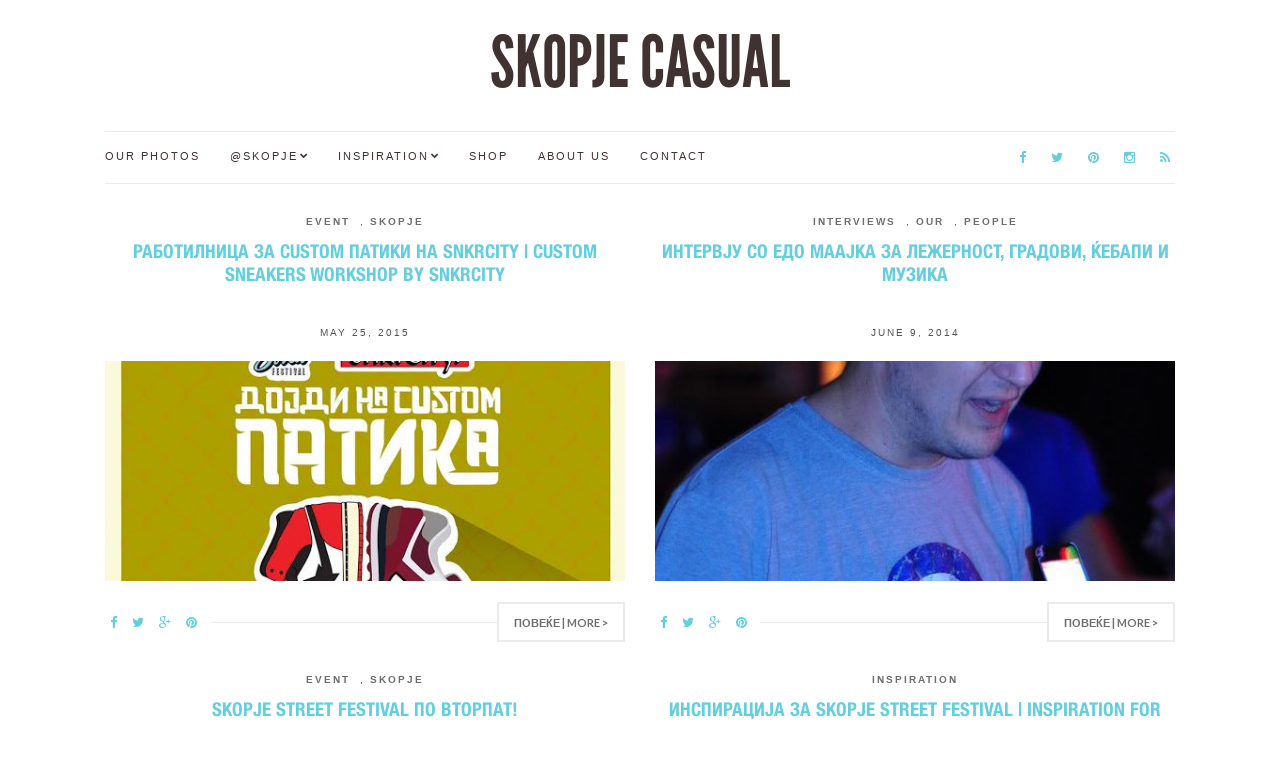

--- FILE ---
content_type: text/html; charset=UTF-8
request_url: http://skopjecasual.mk/tagged/skopje-street-festival
body_size: 11528
content:
<!doctype html>
<html lang="en-US">
<head>
	<meta charset="UTF-8">
	<meta name="viewport" content="width=device-width, initial-scale=1">
	<link rel="pingback" href="http://skopjecasual.mk/xmlrpc.php">

	<title>skopje street festival &#8211; SKOPJE CASUAL</title>
<meta name='robots' content='max-image-preview:large' />
<link rel="alternate" type="application/rss+xml" title="SKOPJE CASUAL &raquo; Feed" href="http://skopjecasual.mk/feed" />
<link rel="alternate" type="application/rss+xml" title="SKOPJE CASUAL &raquo; Comments Feed" href="http://skopjecasual.mk/comments/feed" />
<link rel="alternate" type="application/rss+xml" title="SKOPJE CASUAL &raquo; skopje street festival Tag Feed" href="http://skopjecasual.mk/tagged/skopje-street-festival/feed" />
<style id='wp-img-auto-sizes-contain-inline-css' type='text/css'>
img:is([sizes=auto i],[sizes^="auto," i]){contain-intrinsic-size:3000px 1500px}
/*# sourceURL=wp-img-auto-sizes-contain-inline-css */
</style>
<style id='wp-emoji-styles-inline-css' type='text/css'>

	img.wp-smiley, img.emoji {
		display: inline !important;
		border: none !important;
		box-shadow: none !important;
		height: 1em !important;
		width: 1em !important;
		margin: 0 0.07em !important;
		vertical-align: -0.1em !important;
		background: none !important;
		padding: 0 !important;
	}
/*# sourceURL=wp-emoji-styles-inline-css */
</style>
<style id='wp-block-library-inline-css' type='text/css'>
:root{--wp-block-synced-color:#7a00df;--wp-block-synced-color--rgb:122,0,223;--wp-bound-block-color:var(--wp-block-synced-color);--wp-editor-canvas-background:#ddd;--wp-admin-theme-color:#007cba;--wp-admin-theme-color--rgb:0,124,186;--wp-admin-theme-color-darker-10:#006ba1;--wp-admin-theme-color-darker-10--rgb:0,107,160.5;--wp-admin-theme-color-darker-20:#005a87;--wp-admin-theme-color-darker-20--rgb:0,90,135;--wp-admin-border-width-focus:2px}@media (min-resolution:192dpi){:root{--wp-admin-border-width-focus:1.5px}}.wp-element-button{cursor:pointer}:root .has-very-light-gray-background-color{background-color:#eee}:root .has-very-dark-gray-background-color{background-color:#313131}:root .has-very-light-gray-color{color:#eee}:root .has-very-dark-gray-color{color:#313131}:root .has-vivid-green-cyan-to-vivid-cyan-blue-gradient-background{background:linear-gradient(135deg,#00d084,#0693e3)}:root .has-purple-crush-gradient-background{background:linear-gradient(135deg,#34e2e4,#4721fb 50%,#ab1dfe)}:root .has-hazy-dawn-gradient-background{background:linear-gradient(135deg,#faaca8,#dad0ec)}:root .has-subdued-olive-gradient-background{background:linear-gradient(135deg,#fafae1,#67a671)}:root .has-atomic-cream-gradient-background{background:linear-gradient(135deg,#fdd79a,#004a59)}:root .has-nightshade-gradient-background{background:linear-gradient(135deg,#330968,#31cdcf)}:root .has-midnight-gradient-background{background:linear-gradient(135deg,#020381,#2874fc)}:root{--wp--preset--font-size--normal:16px;--wp--preset--font-size--huge:42px}.has-regular-font-size{font-size:1em}.has-larger-font-size{font-size:2.625em}.has-normal-font-size{font-size:var(--wp--preset--font-size--normal)}.has-huge-font-size{font-size:var(--wp--preset--font-size--huge)}.has-text-align-center{text-align:center}.has-text-align-left{text-align:left}.has-text-align-right{text-align:right}.has-fit-text{white-space:nowrap!important}#end-resizable-editor-section{display:none}.aligncenter{clear:both}.items-justified-left{justify-content:flex-start}.items-justified-center{justify-content:center}.items-justified-right{justify-content:flex-end}.items-justified-space-between{justify-content:space-between}.screen-reader-text{border:0;clip-path:inset(50%);height:1px;margin:-1px;overflow:hidden;padding:0;position:absolute;width:1px;word-wrap:normal!important}.screen-reader-text:focus{background-color:#ddd;clip-path:none;color:#444;display:block;font-size:1em;height:auto;left:5px;line-height:normal;padding:15px 23px 14px;text-decoration:none;top:5px;width:auto;z-index:100000}html :where(.has-border-color){border-style:solid}html :where([style*=border-top-color]){border-top-style:solid}html :where([style*=border-right-color]){border-right-style:solid}html :where([style*=border-bottom-color]){border-bottom-style:solid}html :where([style*=border-left-color]){border-left-style:solid}html :where([style*=border-width]){border-style:solid}html :where([style*=border-top-width]){border-top-style:solid}html :where([style*=border-right-width]){border-right-style:solid}html :where([style*=border-bottom-width]){border-bottom-style:solid}html :where([style*=border-left-width]){border-left-style:solid}html :where(img[class*=wp-image-]){height:auto;max-width:100%}:where(figure){margin:0 0 1em}html :where(.is-position-sticky){--wp-admin--admin-bar--position-offset:var(--wp-admin--admin-bar--height,0px)}@media screen and (max-width:600px){html :where(.is-position-sticky){--wp-admin--admin-bar--position-offset:0px}}

/*# sourceURL=wp-block-library-inline-css */
</style><style id='global-styles-inline-css' type='text/css'>
:root{--wp--preset--aspect-ratio--square: 1;--wp--preset--aspect-ratio--4-3: 4/3;--wp--preset--aspect-ratio--3-4: 3/4;--wp--preset--aspect-ratio--3-2: 3/2;--wp--preset--aspect-ratio--2-3: 2/3;--wp--preset--aspect-ratio--16-9: 16/9;--wp--preset--aspect-ratio--9-16: 9/16;--wp--preset--color--black: #000000;--wp--preset--color--cyan-bluish-gray: #abb8c3;--wp--preset--color--white: #ffffff;--wp--preset--color--pale-pink: #f78da7;--wp--preset--color--vivid-red: #cf2e2e;--wp--preset--color--luminous-vivid-orange: #ff6900;--wp--preset--color--luminous-vivid-amber: #fcb900;--wp--preset--color--light-green-cyan: #7bdcb5;--wp--preset--color--vivid-green-cyan: #00d084;--wp--preset--color--pale-cyan-blue: #8ed1fc;--wp--preset--color--vivid-cyan-blue: #0693e3;--wp--preset--color--vivid-purple: #9b51e0;--wp--preset--gradient--vivid-cyan-blue-to-vivid-purple: linear-gradient(135deg,rgb(6,147,227) 0%,rgb(155,81,224) 100%);--wp--preset--gradient--light-green-cyan-to-vivid-green-cyan: linear-gradient(135deg,rgb(122,220,180) 0%,rgb(0,208,130) 100%);--wp--preset--gradient--luminous-vivid-amber-to-luminous-vivid-orange: linear-gradient(135deg,rgb(252,185,0) 0%,rgb(255,105,0) 100%);--wp--preset--gradient--luminous-vivid-orange-to-vivid-red: linear-gradient(135deg,rgb(255,105,0) 0%,rgb(207,46,46) 100%);--wp--preset--gradient--very-light-gray-to-cyan-bluish-gray: linear-gradient(135deg,rgb(238,238,238) 0%,rgb(169,184,195) 100%);--wp--preset--gradient--cool-to-warm-spectrum: linear-gradient(135deg,rgb(74,234,220) 0%,rgb(151,120,209) 20%,rgb(207,42,186) 40%,rgb(238,44,130) 60%,rgb(251,105,98) 80%,rgb(254,248,76) 100%);--wp--preset--gradient--blush-light-purple: linear-gradient(135deg,rgb(255,206,236) 0%,rgb(152,150,240) 100%);--wp--preset--gradient--blush-bordeaux: linear-gradient(135deg,rgb(254,205,165) 0%,rgb(254,45,45) 50%,rgb(107,0,62) 100%);--wp--preset--gradient--luminous-dusk: linear-gradient(135deg,rgb(255,203,112) 0%,rgb(199,81,192) 50%,rgb(65,88,208) 100%);--wp--preset--gradient--pale-ocean: linear-gradient(135deg,rgb(255,245,203) 0%,rgb(182,227,212) 50%,rgb(51,167,181) 100%);--wp--preset--gradient--electric-grass: linear-gradient(135deg,rgb(202,248,128) 0%,rgb(113,206,126) 100%);--wp--preset--gradient--midnight: linear-gradient(135deg,rgb(2,3,129) 0%,rgb(40,116,252) 100%);--wp--preset--font-size--small: 13px;--wp--preset--font-size--medium: 20px;--wp--preset--font-size--large: 36px;--wp--preset--font-size--x-large: 42px;--wp--preset--spacing--20: 0.44rem;--wp--preset--spacing--30: 0.67rem;--wp--preset--spacing--40: 1rem;--wp--preset--spacing--50: 1.5rem;--wp--preset--spacing--60: 2.25rem;--wp--preset--spacing--70: 3.38rem;--wp--preset--spacing--80: 5.06rem;--wp--preset--shadow--natural: 6px 6px 9px rgba(0, 0, 0, 0.2);--wp--preset--shadow--deep: 12px 12px 50px rgba(0, 0, 0, 0.4);--wp--preset--shadow--sharp: 6px 6px 0px rgba(0, 0, 0, 0.2);--wp--preset--shadow--outlined: 6px 6px 0px -3px rgb(255, 255, 255), 6px 6px rgb(0, 0, 0);--wp--preset--shadow--crisp: 6px 6px 0px rgb(0, 0, 0);}:where(.is-layout-flex){gap: 0.5em;}:where(.is-layout-grid){gap: 0.5em;}body .is-layout-flex{display: flex;}.is-layout-flex{flex-wrap: wrap;align-items: center;}.is-layout-flex > :is(*, div){margin: 0;}body .is-layout-grid{display: grid;}.is-layout-grid > :is(*, div){margin: 0;}:where(.wp-block-columns.is-layout-flex){gap: 2em;}:where(.wp-block-columns.is-layout-grid){gap: 2em;}:where(.wp-block-post-template.is-layout-flex){gap: 1.25em;}:where(.wp-block-post-template.is-layout-grid){gap: 1.25em;}.has-black-color{color: var(--wp--preset--color--black) !important;}.has-cyan-bluish-gray-color{color: var(--wp--preset--color--cyan-bluish-gray) !important;}.has-white-color{color: var(--wp--preset--color--white) !important;}.has-pale-pink-color{color: var(--wp--preset--color--pale-pink) !important;}.has-vivid-red-color{color: var(--wp--preset--color--vivid-red) !important;}.has-luminous-vivid-orange-color{color: var(--wp--preset--color--luminous-vivid-orange) !important;}.has-luminous-vivid-amber-color{color: var(--wp--preset--color--luminous-vivid-amber) !important;}.has-light-green-cyan-color{color: var(--wp--preset--color--light-green-cyan) !important;}.has-vivid-green-cyan-color{color: var(--wp--preset--color--vivid-green-cyan) !important;}.has-pale-cyan-blue-color{color: var(--wp--preset--color--pale-cyan-blue) !important;}.has-vivid-cyan-blue-color{color: var(--wp--preset--color--vivid-cyan-blue) !important;}.has-vivid-purple-color{color: var(--wp--preset--color--vivid-purple) !important;}.has-black-background-color{background-color: var(--wp--preset--color--black) !important;}.has-cyan-bluish-gray-background-color{background-color: var(--wp--preset--color--cyan-bluish-gray) !important;}.has-white-background-color{background-color: var(--wp--preset--color--white) !important;}.has-pale-pink-background-color{background-color: var(--wp--preset--color--pale-pink) !important;}.has-vivid-red-background-color{background-color: var(--wp--preset--color--vivid-red) !important;}.has-luminous-vivid-orange-background-color{background-color: var(--wp--preset--color--luminous-vivid-orange) !important;}.has-luminous-vivid-amber-background-color{background-color: var(--wp--preset--color--luminous-vivid-amber) !important;}.has-light-green-cyan-background-color{background-color: var(--wp--preset--color--light-green-cyan) !important;}.has-vivid-green-cyan-background-color{background-color: var(--wp--preset--color--vivid-green-cyan) !important;}.has-pale-cyan-blue-background-color{background-color: var(--wp--preset--color--pale-cyan-blue) !important;}.has-vivid-cyan-blue-background-color{background-color: var(--wp--preset--color--vivid-cyan-blue) !important;}.has-vivid-purple-background-color{background-color: var(--wp--preset--color--vivid-purple) !important;}.has-black-border-color{border-color: var(--wp--preset--color--black) !important;}.has-cyan-bluish-gray-border-color{border-color: var(--wp--preset--color--cyan-bluish-gray) !important;}.has-white-border-color{border-color: var(--wp--preset--color--white) !important;}.has-pale-pink-border-color{border-color: var(--wp--preset--color--pale-pink) !important;}.has-vivid-red-border-color{border-color: var(--wp--preset--color--vivid-red) !important;}.has-luminous-vivid-orange-border-color{border-color: var(--wp--preset--color--luminous-vivid-orange) !important;}.has-luminous-vivid-amber-border-color{border-color: var(--wp--preset--color--luminous-vivid-amber) !important;}.has-light-green-cyan-border-color{border-color: var(--wp--preset--color--light-green-cyan) !important;}.has-vivid-green-cyan-border-color{border-color: var(--wp--preset--color--vivid-green-cyan) !important;}.has-pale-cyan-blue-border-color{border-color: var(--wp--preset--color--pale-cyan-blue) !important;}.has-vivid-cyan-blue-border-color{border-color: var(--wp--preset--color--vivid-cyan-blue) !important;}.has-vivid-purple-border-color{border-color: var(--wp--preset--color--vivid-purple) !important;}.has-vivid-cyan-blue-to-vivid-purple-gradient-background{background: var(--wp--preset--gradient--vivid-cyan-blue-to-vivid-purple) !important;}.has-light-green-cyan-to-vivid-green-cyan-gradient-background{background: var(--wp--preset--gradient--light-green-cyan-to-vivid-green-cyan) !important;}.has-luminous-vivid-amber-to-luminous-vivid-orange-gradient-background{background: var(--wp--preset--gradient--luminous-vivid-amber-to-luminous-vivid-orange) !important;}.has-luminous-vivid-orange-to-vivid-red-gradient-background{background: var(--wp--preset--gradient--luminous-vivid-orange-to-vivid-red) !important;}.has-very-light-gray-to-cyan-bluish-gray-gradient-background{background: var(--wp--preset--gradient--very-light-gray-to-cyan-bluish-gray) !important;}.has-cool-to-warm-spectrum-gradient-background{background: var(--wp--preset--gradient--cool-to-warm-spectrum) !important;}.has-blush-light-purple-gradient-background{background: var(--wp--preset--gradient--blush-light-purple) !important;}.has-blush-bordeaux-gradient-background{background: var(--wp--preset--gradient--blush-bordeaux) !important;}.has-luminous-dusk-gradient-background{background: var(--wp--preset--gradient--luminous-dusk) !important;}.has-pale-ocean-gradient-background{background: var(--wp--preset--gradient--pale-ocean) !important;}.has-electric-grass-gradient-background{background: var(--wp--preset--gradient--electric-grass) !important;}.has-midnight-gradient-background{background: var(--wp--preset--gradient--midnight) !important;}.has-small-font-size{font-size: var(--wp--preset--font-size--small) !important;}.has-medium-font-size{font-size: var(--wp--preset--font-size--medium) !important;}.has-large-font-size{font-size: var(--wp--preset--font-size--large) !important;}.has-x-large-font-size{font-size: var(--wp--preset--font-size--x-large) !important;}
/*# sourceURL=global-styles-inline-css */
</style>

<style id='classic-theme-styles-inline-css' type='text/css'>
/*! This file is auto-generated */
.wp-block-button__link{color:#fff;background-color:#32373c;border-radius:9999px;box-shadow:none;text-decoration:none;padding:calc(.667em + 2px) calc(1.333em + 2px);font-size:1.125em}.wp-block-file__button{background:#32373c;color:#fff;text-decoration:none}
/*# sourceURL=/wp-includes/css/classic-themes.min.css */
</style>
<link rel='stylesheet' id='lightbox-css' href='http://skopjecasual.mk/wp-content/plugins/accesspress-instagram-feed/css/lightbox.css?ver=4.0.5' type='text/css' media='all' />
<link rel='stylesheet' id='owl-theme-css' href='http://skopjecasual.mk/wp-content/plugins/accesspress-instagram-feed/css/owl.theme.css?ver=4.0.5' type='text/css' media='all' />
<link rel='stylesheet' id='owl-carousel-css' href='http://skopjecasual.mk/wp-content/plugins/accesspress-instagram-feed/css/owl.carousel.css?ver=4.0.5' type='text/css' media='all' />
<link rel='stylesheet' id='apif-frontend-css-css' href='http://skopjecasual.mk/wp-content/plugins/accesspress-instagram-feed/css/frontend.css?ver=4.0.5' type='text/css' media='all' />
<link rel='stylesheet' id='apif-font-awesome-css' href='http://skopjecasual.mk/wp-content/plugins/accesspress-instagram-feed/css/font-awesome.min.css?ver=4.0.5' type='text/css' media='all' />
<link rel='stylesheet' id='apif-gridrotator-css' href='http://skopjecasual.mk/wp-content/plugins/accesspress-instagram-feed/css/gridrotator.css?ver=4.0.5' type='text/css' media='all' />
<link rel='stylesheet' id='ci-google-font-css' href='//fonts.googleapis.com/css?family=Lora%3A400%2C700%2C400italic%2C700italic%7CLato%3A400%2C400italic%2C700%2C700italic&#038;ver=6.9' type='text/css' media='all' />
<link rel='stylesheet' id='ci-base-css' href='http://skopjecasual.mk/wp-content/themes/Olsen/css/base.css?ver=1.1.1' type='text/css' media='all' />
<link rel='stylesheet' id='font-awesome-css' href='http://skopjecasual.mk/wp-content/themes/Olsen/css/font-awesome.css?ver=4.4.0' type='text/css' media='all' />
<link rel='stylesheet' id='magnific-css' href='http://skopjecasual.mk/wp-content/themes/Olsen/css/magnific.css?ver=1.0.0' type='text/css' media='all' />
<link rel='stylesheet' id='slick-css' href='http://skopjecasual.mk/wp-content/themes/Olsen/css/slick.css?ver=1.5.7' type='text/css' media='all' />
<link rel='stylesheet' id='mmenu-css' href='http://skopjecasual.mk/wp-content/themes/Olsen/css/mmenu.css?ver=5.2.0' type='text/css' media='all' />
<link rel='stylesheet' id='justifiedGallery-css' href='http://skopjecasual.mk/wp-content/themes/Olsen/css/justifiedGallery.min.css?ver=3.6.0' type='text/css' media='all' />
<link rel='stylesheet' id='ci-style-css' href='http://skopjecasual.mk/wp-content/themes/Olsen/style.css?ver=1.1.1' type='text/css' media='all' />
<link rel='stylesheet' id='ci-style-child-css' href='http://skopjecasual.mk/wp-content/themes/Olsen-child/style.css?ver=1.1.1' type='text/css' media='all' />
<link rel='stylesheet' id='cleaner-gallery-css' href='http://skopjecasual.mk/wp-content/plugins/cleaner-gallery/css/gallery.min.css?ver=20130526' type='text/css' media='all' />
<script type="text/javascript" src="http://skopjecasual.mk/wp-includes/js/jquery/jquery.min.js?ver=3.7.1" id="jquery-core-js"></script>
<script type="text/javascript" src="http://skopjecasual.mk/wp-includes/js/jquery/jquery-migrate.min.js?ver=3.4.1" id="jquery-migrate-js"></script>
<script type="text/javascript" src="http://skopjecasual.mk/wp-content/plugins/accesspress-instagram-feed/js/owl.carousel.js?ver=6.9" id="owl-carousel-js-js"></script>
<script type="text/javascript" src="http://skopjecasual.mk/wp-content/themes/Olsen/js/modernizr.js?ver=2.8.3" id="modernizr-js"></script>
<link rel="https://api.w.org/" href="http://skopjecasual.mk/wp-json/" /><link rel="alternate" title="JSON" type="application/json" href="http://skopjecasual.mk/wp-json/wp/v2/tags/1727" /><link rel="EditURI" type="application/rsd+xml" title="RSD" href="http://skopjecasual.mk/xmlrpc.php?rsd" />
<meta name="generator" content="WordPress 6.9" />
<meta property="fb:app_id" content="243963500365"/><style type="text/css">			body,
			.tagline {
				color: #413232;
			}
						h1, h2, h3, h4, h5, h6,
			.entry-title,
			.entry-title a {
				color: #413232;
			}

			.entry-title:after {
				background: #413232;
			}
						a {
				color: #63cede;
			}
						a:hover,
			.entry-title a:hover,
			.socials li a:hover,
			.entry-utils .socials a:hover {
				color: #413232;
			}
						.btn,
			input[type="button"],
			input[type="submit"],
			input[type="reset"],
			button:not(.slick-arrow),
			.comment-reply-link{
				background-color: #6e6e6e;
			}

			.read-more,
			.entry-title a:hover,
			.entry-meta a,
			.slick-slider button,
			.entry-tags a:hover,
			.navigation > li > a:hover,
			.navigation > li.sfHover > a,
			.navigation > li.sfHover > a:active,
			.navigation a:hover,
			.navigation > li ul a:hover,
			.navigation > li ul .sfHover > a {
				color: #6e6e6e;
			}

			.read-more:hover {
				border-color: #6e6e6e;
			}
						#paging a:hover,
			.btn:hover,
			input[type="button"]:hover,
			input[type="submit"]:hover,
			input[type="reset"]:hover,
			button:not(.slick-arrow):hover,
			#paging a:hover,
			#paging .current {
				background-color: #63cede;
			}

			.entry-meta a:hover,
			.read-more:hover {
				color: #63cede;
			}
						body {
				font-size: 14px;
			}
						.site-logo {
				text-transform: uppercase;
			}
						.entry-title,
			.slide-title,
			.section-title {
				text-transform: uppercase;
			}
						.widget-title {
				text-transform: uppercase;
			}
						.nav {
				text-transform: uppercase;
			}
						.btn,
			input[type="button"],
			input[type="submit"],
			input[type="reset"],
			button,
			#paging,
			.comment-reply-link,
			.read-more {
				text-transform: uppercase;
			}
						.entry-meta,
			.entry-tags,
			.entry-sig,
			.comment-metadata,
			.slide-meta {
				text-transform: uppercase;
			}
						.sidebar .widget-title {
				background-color: #413232;
			}
						.sidebar {
				color: #413232;
			}
						.sidebar a {
				color: #63cede;
			}
						.sidebar a:hover {
				color: #413232;
			}
			</style><link rel="icon" href="http://skopjecasual.mk/wp-content/uploads/2012/03/cropped-tumblr_m0dj1tPVY01rr1xv7o1_5001-32x32.jpg" sizes="32x32" />
<link rel="icon" href="http://skopjecasual.mk/wp-content/uploads/2012/03/cropped-tumblr_m0dj1tPVY01rr1xv7o1_5001-192x192.jpg" sizes="192x192" />
<link rel="apple-touch-icon" href="http://skopjecasual.mk/wp-content/uploads/2012/03/cropped-tumblr_m0dj1tPVY01rr1xv7o1_5001-180x180.jpg" />
<meta name="msapplication-TileImage" content="http://skopjecasual.mk/wp-content/uploads/2012/03/cropped-tumblr_m0dj1tPVY01rr1xv7o1_5001-270x270.jpg" />
	
	<!-- google analytics -->
	<script>
	  (function(i,s,o,g,r,a,m){i['GoogleAnalyticsObject']=r;i[r]=i[r]||function(){
	  (i[r].q=i[r].q||[]).push(arguments)},i[r].l=1*new Date();a=s.createElement(o),
	  m=s.getElementsByTagName(o)[0];a.async=1;a.src=g;m.parentNode.insertBefore(a,m)
	  })(window,document,'script','//www.google-analytics.com/analytics.js','ga');

	  ga('create', 'UA-29878318-1', 'auto');
	  ga('send', 'pageview');

	</script>
<link rel='stylesheet' id='dashicons-css' href='http://skopjecasual.mk/wp-includes/css/dashicons.min.css?ver=6.9' type='text/css' media='all' />
<link rel='stylesheet' id='thickbox-css' href='http://skopjecasual.mk/wp-includes/js/thickbox/thickbox.css?ver=6.9' type='text/css' media='all' />
</head>
<body class="archive tag tag-skopje-street-festival tag-1727 wp-theme-Olsen wp-child-theme-Olsen-child" itemscope="itemscope" itemtype="http://schema.org/WebPage">

<div id="page">

	<div class="container">
		<div class="row">
			<div class="col-md-12">

									<header id="masthead" class="site-header group" role="banner" itemscope="itemscope" itemtype="http://schema.org/Organization">

						<div class="site-logo">
							<h1 itemprop="name">
								<a itemprop="url" href="http://skopjecasual.mk">
																			SKOPJE CASUAL																	</a>
							</h1>

													</div><!-- /site-logo -->

						<div class="site-bar group">
							<nav class="nav" role="navigation" itemscope="itemscope" itemtype="http://schema.org/SiteNavigationElement">
								<ul id="menu-menu-1" class="navigation"><li id="menu-item-24464" class="menu-item menu-item-type-custom menu-item-object-custom menu-item-24464"><a href="/tagged/our">Our Photos</a></li>
<li id="menu-item-29900" class="menu-item menu-item-type-custom menu-item-object-custom menu-item-has-children menu-item-29900"><a href="/tagged/skopje">@Skopje</a>
<ul class="sub-menu">
	<li id="menu-item-29902" class="menu-item menu-item-type-custom menu-item-object-custom menu-item-29902"><a href="/tagged/event">Events</a></li>
	<li id="menu-item-29903" class="menu-item menu-item-type-custom menu-item-object-custom menu-item-29903"><a href="/tagged/people">People</a></li>
	<li id="menu-item-29904" class="menu-item menu-item-type-custom menu-item-object-custom menu-item-29904"><a href="/tagged/theme">Thematic</a></li>
	<li id="menu-item-29905" class="menu-item menu-item-type-custom menu-item-object-custom menu-item-29905"><a href="/tagged/reader">Readers</a></li>
	<li id="menu-item-29906" class="menu-item menu-item-type-custom menu-item-object-custom menu-item-29906"><a href="/tagged/blogger">Creatives</a></li>
</ul>
</li>
<li id="menu-item-29901" class="menu-item menu-item-type-custom menu-item-object-custom menu-item-has-children menu-item-29901"><a href="/tagged/inspiration">Inspiration</a>
<ul class="sub-menu">
	<li id="menu-item-29907" class="menu-item menu-item-type-custom menu-item-object-custom menu-item-29907"><a href="/tagged/guest">Guest posts</a></li>
</ul>
</li>
<li id="menu-item-31319" class="menu-item menu-item-type-post_type menu-item-object-page menu-item-31319"><a href="http://skopjecasual.mk/shop">Shop</a></li>
<li id="menu-item-33842" class="menu-item menu-item-type-post_type menu-item-object-page menu-item-33842"><a href="http://skopjecasual.mk/joinin">About us</a></li>
<li id="menu-item-33843" class="menu-item menu-item-type-post_type menu-item-object-page menu-item-33843"><a href="http://skopjecasual.mk/contact">Contact</a></li>
</ul>
								<a class="mobile-nav-trigger" href="#mobilemenu"><i class="fa fa-navicon"></i> Menu</a>
							</nav>
							<div id="mobilemenu"></div>

							<div class="site-tools">
										<ul class="socials">
			<li><a href="https://www.facebook.com/skopjecasual/" target="_blank"><i class="fa fa-facebook"></i></a></li><li><a href="https://twitter.com/SkopjeCasual" target="_blank"><i class="fa fa-twitter"></i></a></li><li><a href="https://www.pinterest.com/skopjecasual/" target="_blank"><i class="fa fa-pinterest"></i></a></li><li><a href="https://instagram.com/skopjecasual/" target="_blank"><i class="fa fa-instagram"></i></a></li>							<li><a href="http://skopjecasual.mk/feed"><i class="fa fa-rss"></i></a></li>
					</ul>
									</div><!-- /site-tools -->
						</div><!-- /site-bar -->

					</header>
				
				
				<div id="site-content">


<div class="row">
	<div class="col-md-12">
		<main id="content" class="entries-grid" role="main" itemprop="mainContentOfPage" itemscope="itemscope" itemtype="http://schema.org/Blog">

			<div class="row">
				<div class="col-md-12">

					
											<div class="row ">
					
											
	<div class="col-sm-6 ">

<article id="entry-295" class="entry entry-grid post-295 post type-post status-publish format-standard has-post-thumbnail hentry category-event category-skopje tag-moda tag-rabotilnica tag-skopje tag-skopje-street-festival tag-snkrcity tag-10 tag-3164 tag-11" itemscope="itemscope" itemtype="http://schema.org/BlogPosting" itemprop="blogPost">
			<div class="entry-meta entry-meta-top">
			<p class="entry-categories">
				<a href="http://skopjecasual.mk/category/event" rel="category tag">Event</a>, <a href="http://skopjecasual.mk/category/skopje" rel="category tag">Skopje</a>			</p>
		</div>
	
	<h2 class="entry-title" itemprop="headline">
		<a href="http://skopjecasual.mk/post/119877088900/custom-snkrcity-custom">Работилница за custom патики на Snkrcity &#124; Custom sneakers workshop by Snkrcity</a>
	</h2>

			<div class="entry-meta entry-meta-bottom">
			<time class="entry-date" itemprop="datePublished" datetime="2015-05-25T20:34:06+00:00">May 25, 2015</time>
			<a href="http://skopjecasual.mk/post/119877088900/custom-snkrcity-custom#respond" class="entry-comments-no">No Comments</a>
		</div>
	
								<div class="entry-featured">
					<a href="http://skopjecasual.mk/post/119877088900/custom-snkrcity-custom">
						<img width="553" height="435" src="http://skopjecasual.mk/wp-content/uploads/2015/05/11271769_10206509063946404_1411061795_o-553x435.jpg" class="attachment-post-thumbnail size-post-thumbnail wp-post-image" alt="" itemprop="image" decoding="async" fetchpriority="high" />					</a>
				</div>
					
	<div class="entry-content" itemprop="text">
		<p> [&hellip;]</p>
	</div>

	<div class="entry-utils group">
		<a href="http://skopjecasual.mk/post/119877088900/custom-snkrcity-custom" class="read-more">Повеќе | More ></a>

			<ul class="socials">
				<li><a href="https://www.facebook.com/sharer.php?u=http://skopjecasual.mk/post/119877088900/custom-snkrcity-custom" class="social-icon"><i class="fa fa-facebook"></i></a></li>
		<li><a href="https://twitter.com/share?url=http://skopjecasual.mk/post/119877088900/custom-snkrcity-custom" class="social-icon"><i class="fa fa-twitter"></i></a></li>
		<li><a href="https://plus.google.com/share?url=http://skopjecasual.mk/post/119877088900/custom-snkrcity-custom" class="social-icon"><i class="fa fa-google-plus"></i></a></li>
					<li><a href="https://pinterest.com/pin/create/bookmarklet/?url=http://skopjecasual.mk/post/119877088900/custom-snkrcity-custom&#038;description=Работилница%20за%20custom%20патики%20на%20Snkrcity%20&#124;%20Custom%20sneakers%20workshop%20by%20Snkrcity&#038;media=http://skopjecasual.mk/wp-content/uploads/2015/05/11271769_10206509063946404_1411061795_o.jpg" class="social-icon"><i class="fa fa-pinterest"></i></a></li>
			</ul>
	</div>
</article>

	</div>
											
	<div class="col-sm-6 ">

<article id="entry-1041" class="entry entry-grid post-1041 post type-post status-publish format-standard has-post-thumbnail hentry category-interviews category-our category-people tag-edo-maajka tag-intervju tag-moda tag-our tag-skopje-street-festival tag-ssf tag-2478 tag-1061 tag-10" itemscope="itemscope" itemtype="http://schema.org/BlogPosting" itemprop="blogPost">
			<div class="entry-meta entry-meta-top">
			<p class="entry-categories">
				<a href="http://skopjecasual.mk/category/interviews" rel="category tag">Interviews</a>, <a href="http://skopjecasual.mk/category/our" rel="category tag">Our</a>, <a href="http://skopjecasual.mk/category/people" rel="category tag">People</a>			</p>
		</div>
	
	<h2 class="entry-title" itemprop="headline">
		<a href="http://skopjecasual.mk/post/88261890350/edo-maajka">Интервју со Едо Маајка за лежерност, градови, ќебапи и музика</a>
	</h2>

			<div class="entry-meta entry-meta-bottom">
			<time class="entry-date" itemprop="datePublished" datetime="2014-06-09T09:41:00+00:00">June 9, 2014</time>
			<a href="http://skopjecasual.mk/post/88261890350/edo-maajka#respond" class="entry-comments-no">No Comments</a>
		</div>
	
								<div class="entry-featured">
					<a href="http://skopjecasual.mk/post/88261890350/edo-maajka">
						<img width="498" height="435" src="http://skopjecasual.mk/wp-content/uploads/2014/06/tumblr_inline_n6wfp5N02b1r8ynb7-498x435.jpg" class="attachment-post-thumbnail size-post-thumbnail wp-post-image" alt="" itemprop="image" decoding="async" />					</a>
				</div>
					
	<div class="entry-content" itemprop="text">
		<p> [&hellip;]</p>
	</div>

	<div class="entry-utils group">
		<a href="http://skopjecasual.mk/post/88261890350/edo-maajka" class="read-more">Повеќе | More ></a>

			<ul class="socials">
				<li><a href="https://www.facebook.com/sharer.php?u=http://skopjecasual.mk/post/88261890350/edo-maajka" class="social-icon"><i class="fa fa-facebook"></i></a></li>
		<li><a href="https://twitter.com/share?url=http://skopjecasual.mk/post/88261890350/edo-maajka" class="social-icon"><i class="fa fa-twitter"></i></a></li>
		<li><a href="https://plus.google.com/share?url=http://skopjecasual.mk/post/88261890350/edo-maajka" class="social-icon"><i class="fa fa-google-plus"></i></a></li>
					<li><a href="https://pinterest.com/pin/create/bookmarklet/?url=http://skopjecasual.mk/post/88261890350/edo-maajka&#038;description=Интервју%20со%20Едо%20Маајка%20за%20лежерност,%20градови,%20ќебапи%20и%20музика&#038;media=http://skopjecasual.mk/wp-content/uploads/2014/06/tumblr_inline_n6wfp5N02b1r8ynb7.jpg" class="social-icon"><i class="fa fa-pinterest"></i></a></li>
			</ul>
	</div>
</article>

	</div>
											
	<div class="col-sm-6 ">

<article id="entry-1042" class="entry entry-grid post-1042 post type-post status-publish format-standard has-post-thumbnail hentry category-event category-skopje tag-conquering-lion tag-event tag-events tag-festival tag-moda tag-park tag-skopje-street-festival tag-2481 tag-2482 tag-2478 tag-10 tag-105 tag-1976 tag-2483 tag-1736" itemscope="itemscope" itemtype="http://schema.org/BlogPosting" itemprop="blogPost">
			<div class="entry-meta entry-meta-top">
			<p class="entry-categories">
				<a href="http://skopjecasual.mk/category/event" rel="category tag">Event</a>, <a href="http://skopjecasual.mk/category/skopje" rel="category tag">Skopje</a>			</p>
		</div>
	
	<h2 class="entry-title" itemprop="headline">
		<a href="http://skopjecasual.mk/post/88184525740/skopje-street-festival-2">Skopje Street Festival по вторпат!</a>
	</h2>

			<div class="entry-meta entry-meta-bottom">
			<time class="entry-date" itemprop="datePublished" datetime="2014-06-08T16:42:00+00:00">June 8, 2014</time>
			<a href="http://skopjecasual.mk/post/88184525740/skopje-street-festival-2#respond" class="entry-comments-no">No Comments</a>
		</div>
	
								<div class="entry-featured">
					<a href="http://skopjecasual.mk/post/88184525740/skopje-street-festival-2">
						<img width="498" height="435" src="http://skopjecasual.mk/wp-content/uploads/2014/06/tumblr_inline_n6uw7kd9xL1r8ynb7-498x435.jpg" class="attachment-post-thumbnail size-post-thumbnail wp-post-image" alt="" itemprop="image" decoding="async" />					</a>
				</div>
					
	<div class="entry-content" itemprop="text">
		<p> [&hellip;]</p>
	</div>

	<div class="entry-utils group">
		<a href="http://skopjecasual.mk/post/88184525740/skopje-street-festival-2" class="read-more">Повеќе | More ></a>

			<ul class="socials">
				<li><a href="https://www.facebook.com/sharer.php?u=http://skopjecasual.mk/post/88184525740/skopje-street-festival-2" class="social-icon"><i class="fa fa-facebook"></i></a></li>
		<li><a href="https://twitter.com/share?url=http://skopjecasual.mk/post/88184525740/skopje-street-festival-2" class="social-icon"><i class="fa fa-twitter"></i></a></li>
		<li><a href="https://plus.google.com/share?url=http://skopjecasual.mk/post/88184525740/skopje-street-festival-2" class="social-icon"><i class="fa fa-google-plus"></i></a></li>
					<li><a href="https://pinterest.com/pin/create/bookmarklet/?url=http://skopjecasual.mk/post/88184525740/skopje-street-festival-2&#038;description=Skopje%20Street%20Festival%20по%20вторпат!&#038;media=http://skopjecasual.mk/wp-content/uploads/2014/06/tumblr_inline_n6uw7kd9xL1r8ynb7.jpg" class="social-icon"><i class="fa fa-pinterest"></i></a></li>
			</ul>
	</div>
</article>

	</div>
											
	<div class="col-sm-6 ">

<article id="entry-1051" class="entry entry-grid post-1051 post type-post status-publish format-gallery has-post-thumbnail hentry category-inspiration tag-casual tag-inspiration tag-skopje-street-festival tag-skopjestreetfestival tag-ssf tag-2492 tag-11 tag-1736 tag-709 post_format-post-format-gallery" itemscope="itemscope" itemtype="http://schema.org/BlogPosting" itemprop="blogPost">
			<div class="entry-meta entry-meta-top">
			<p class="entry-categories">
				<a href="http://skopjecasual.mk/category/inspiration" rel="category tag">Inspiration</a>			</p>
		</div>
	
	<h2 class="entry-title" itemprop="headline">
		<a href="http://skopjecasual.mk/post/87884784080/inspiration-for-skopje-street">Инспирација за Skopje Street Festival &#124; Inspiration for Skopje Street Festival</a>
	</h2>

			<div class="entry-meta entry-meta-bottom">
			<time class="entry-date" itemprop="datePublished" datetime="2014-06-05T11:14:24+00:00">June 5, 2014</time>
			<a href="http://skopjecasual.mk/post/87884784080/inspiration-for-skopje-street#respond" class="entry-comments-no">No Comments</a>
		</div>
	
								<div class="entry-featured">
					<a href="http://skopjecasual.mk/post/87884784080/inspiration-for-skopje-street">
						<img width="665" height="435" src="http://skopjecasual.mk/wp-content/uploads/2014/06/tumblr_n6jlb4visi1rr1xv7o5_r1_12801-665x435.jpg" class="attachment-post-thumbnail size-post-thumbnail wp-post-image" alt="" itemprop="image" decoding="async" loading="lazy" />					</a>
				</div>
					
	<div class="entry-content" itemprop="text">
		<p> [&hellip;]</p>
	</div>

	<div class="entry-utils group">
		<a href="http://skopjecasual.mk/post/87884784080/inspiration-for-skopje-street" class="read-more">Повеќе | More ></a>

			<ul class="socials">
				<li><a href="https://www.facebook.com/sharer.php?u=http://skopjecasual.mk/post/87884784080/inspiration-for-skopje-street" class="social-icon"><i class="fa fa-facebook"></i></a></li>
		<li><a href="https://twitter.com/share?url=http://skopjecasual.mk/post/87884784080/inspiration-for-skopje-street" class="social-icon"><i class="fa fa-twitter"></i></a></li>
		<li><a href="https://plus.google.com/share?url=http://skopjecasual.mk/post/87884784080/inspiration-for-skopje-street" class="social-icon"><i class="fa fa-google-plus"></i></a></li>
					<li><a href="https://pinterest.com/pin/create/bookmarklet/?url=http://skopjecasual.mk/post/87884784080/inspiration-for-skopje-street&#038;description=Инспирација%20за%20Skopje%20Street%20Festival%20&#124;%20Inspiration%20for%20Skopje%20Street%20Festival&#038;media=http://skopjecasual.mk/wp-content/uploads/2014/06/tumblr_n6jlb4visi1rr1xv7o5_r1_12801-681x1024.jpg" class="social-icon"><i class="fa fa-pinterest"></i></a></li>
			</ul>
	</div>
</article>

	</div>
											
	<div class="col-sm-6 ">

<article id="entry-1062" class="entry entry-grid post-1062 post type-post status-publish format-standard has-post-thumbnail hentry category-our category-skopje tag-event tag-moda tag-our tag-skopje tag-skopje-street-festival tag-street-style tag-1735 tag-10 tag-11 tag-1736" itemscope="itemscope" itemtype="http://schema.org/BlogPosting" itemprop="blogPost">
			<div class="entry-meta entry-meta-top">
			<p class="entry-categories">
				<a href="http://skopjecasual.mk/category/our" rel="category tag">Our</a>, <a href="http://skopjecasual.mk/category/skopje" rel="category tag">Skopje</a>			</p>
		</div>
	
	<h2 class="entry-title" itemprop="headline">
		<a href="http://skopjecasual.mk/post/87722480615/skopje-street-festival-2-0">Skopje Street Festival 2.0</a>
	</h2>

			<div class="entry-meta entry-meta-bottom">
			<time class="entry-date" itemprop="datePublished" datetime="2014-06-03T20:03:08+00:00">June 3, 2014</time>
			<a href="http://skopjecasual.mk/post/87722480615/skopje-street-festival-2-0#respond" class="entry-comments-no">No Comments</a>
		</div>
	
								<div class="entry-featured">
					<a href="http://skopjecasual.mk/post/87722480615/skopje-street-festival-2-0">
						<img width="500" height="435" src="http://skopjecasual.mk/wp-content/uploads/2014/06/tumblr_inline_n6lwj6W4Dk1r8ynb7-500x435.jpg" class="attachment-post-thumbnail size-post-thumbnail wp-post-image" alt="" itemprop="image" decoding="async" loading="lazy" />					</a>
				</div>
					
	<div class="entry-content" itemprop="text">
		<p> [&hellip;]</p>
	</div>

	<div class="entry-utils group">
		<a href="http://skopjecasual.mk/post/87722480615/skopje-street-festival-2-0" class="read-more">Повеќе | More ></a>

			<ul class="socials">
				<li><a href="https://www.facebook.com/sharer.php?u=http://skopjecasual.mk/post/87722480615/skopje-street-festival-2-0" class="social-icon"><i class="fa fa-facebook"></i></a></li>
		<li><a href="https://twitter.com/share?url=http://skopjecasual.mk/post/87722480615/skopje-street-festival-2-0" class="social-icon"><i class="fa fa-twitter"></i></a></li>
		<li><a href="https://plus.google.com/share?url=http://skopjecasual.mk/post/87722480615/skopje-street-festival-2-0" class="social-icon"><i class="fa fa-google-plus"></i></a></li>
					<li><a href="https://pinterest.com/pin/create/bookmarklet/?url=http://skopjecasual.mk/post/87722480615/skopje-street-festival-2-0&#038;description=Skopje%20Street%20Festival%202.0&#038;media=http://skopjecasual.mk/wp-content/uploads/2014/06/tumblr_inline_n6lwj6W4Dk1r8ynb7.jpg" class="social-icon"><i class="fa fa-pinterest"></i></a></li>
			</ul>
	</div>
</article>

	</div>
											
	<div class="col-sm-6 ">

<article id="entry-2161" class="entry entry-grid post-2161 post type-post status-publish format-standard has-post-thumbnail hentry category-event category-our category-skopje tag-festival tag-iva tag-kalina tag-look tag-moda tag-our tag-sandra tag-skopje tag-skopje-street-festival tag-street tag-828 tag-47 tag-10 tag-829" itemscope="itemscope" itemtype="http://schema.org/BlogPosting" itemprop="blogPost">
			<div class="entry-meta entry-meta-top">
			<p class="entry-categories">
				<a href="http://skopjecasual.mk/category/event" rel="category tag">Event</a>, <a href="http://skopjecasual.mk/category/our" rel="category tag">Our</a>, <a href="http://skopjecasual.mk/category/skopje" rel="category tag">Skopje</a>			</p>
		</div>
	
	<h2 class="entry-title" itemprop="headline">
		<a href="http://skopjecasual.mk/post/52855469339/skopje-street-festival-3">Ние на Skopje Street Festival</a>
	</h2>

			<div class="entry-meta entry-meta-bottom">
			<time class="entry-date" itemprop="datePublished" datetime="2013-06-13T07:59:42+00:00">June 13, 2013</time>
			<a href="http://skopjecasual.mk/post/52855469339/skopje-street-festival-3#respond" class="entry-comments-no">No Comments</a>
		</div>
	
								<div class="entry-featured">
					<a href="http://skopjecasual.mk/post/52855469339/skopje-street-festival-3">
						<img width="500" height="333" src="http://skopjecasual.mk/wp-content/uploads/2013/06/tumblr_inline_mo6t2gWkSc1qz4rgp1.jpg" class="attachment-post-thumbnail size-post-thumbnail wp-post-image" alt="" itemprop="image" decoding="async" loading="lazy" srcset="http://skopjecasual.mk/wp-content/uploads/2013/06/tumblr_inline_mo6t2gWkSc1qz4rgp1.jpg 500w, http://skopjecasual.mk/wp-content/uploads/2013/06/tumblr_inline_mo6t2gWkSc1qz4rgp1-300x200.jpg 300w, http://skopjecasual.mk/wp-content/uploads/2013/06/tumblr_inline_mo6t2gWkSc1qz4rgp1-390x260.jpg 390w" sizes="auto, (max-width: 500px) 100vw, 500px" />					</a>
				</div>
					
	<div class="entry-content" itemprop="text">
		<p> [&hellip;]</p>
	</div>

	<div class="entry-utils group">
		<a href="http://skopjecasual.mk/post/52855469339/skopje-street-festival-3" class="read-more">Повеќе | More ></a>

			<ul class="socials">
				<li><a href="https://www.facebook.com/sharer.php?u=http://skopjecasual.mk/post/52855469339/skopje-street-festival-3" class="social-icon"><i class="fa fa-facebook"></i></a></li>
		<li><a href="https://twitter.com/share?url=http://skopjecasual.mk/post/52855469339/skopje-street-festival-3" class="social-icon"><i class="fa fa-twitter"></i></a></li>
		<li><a href="https://plus.google.com/share?url=http://skopjecasual.mk/post/52855469339/skopje-street-festival-3" class="social-icon"><i class="fa fa-google-plus"></i></a></li>
					<li><a href="https://pinterest.com/pin/create/bookmarklet/?url=http://skopjecasual.mk/post/52855469339/skopje-street-festival-3&#038;description=Ние%20на%20Skopje%20Street%20Festival&#038;media=http://skopjecasual.mk/wp-content/uploads/2013/06/tumblr_inline_mo6t2gWkSc1qz4rgp1.jpg" class="social-icon"><i class="fa fa-pinterest"></i></a></li>
			</ul>
	</div>
</article>

	</div>
											
	<div class="col-sm-6 ">

<article id="entry-2172" class="entry entry-grid post-2172 post type-post status-publish format-standard has-post-thumbnail hentry category-event category-our category-skopje tag-event tag-moda tag-our tag-skopje tag-skopje-street-festival tag-street-style tag-1735 tag-10 tag-11 tag-1736" itemscope="itemscope" itemtype="http://schema.org/BlogPosting" itemprop="blogPost">
			<div class="entry-meta entry-meta-top">
			<p class="entry-categories">
				<a href="http://skopjecasual.mk/category/event" rel="category tag">Event</a>, <a href="http://skopjecasual.mk/category/our" rel="category tag">Our</a>, <a href="http://skopjecasual.mk/category/skopje" rel="category tag">Skopje</a>			</p>
		</div>
	
	<h2 class="entry-title" itemprop="headline">
		<a href="http://skopjecasual.mk/post/52643404748/skopje-street-festival">Skopje Street Festival</a>
	</h2>

			<div class="entry-meta entry-meta-bottom">
			<time class="entry-date" itemprop="datePublished" datetime="2013-06-10T18:53:00+00:00">June 10, 2013</time>
			<a href="http://skopjecasual.mk/post/52643404748/skopje-street-festival#respond" class="entry-comments-no">No Comments</a>
		</div>
	
								<div class="entry-featured">
					<a href="http://skopjecasual.mk/post/52643404748/skopje-street-festival">
						<img width="369" height="435" src="http://skopjecasual.mk/wp-content/uploads/2013/06/IMG_2412-MOTION-369x435.gif" class="attachment-post-thumbnail size-post-thumbnail wp-post-image" alt="" itemprop="image" decoding="async" loading="lazy" />					</a>
				</div>
					
	<div class="entry-content" itemprop="text">
		<p> [&hellip;]</p>
	</div>

	<div class="entry-utils group">
		<a href="http://skopjecasual.mk/post/52643404748/skopje-street-festival" class="read-more">Повеќе | More ></a>

			<ul class="socials">
				<li><a href="https://www.facebook.com/sharer.php?u=http://skopjecasual.mk/post/52643404748/skopje-street-festival" class="social-icon"><i class="fa fa-facebook"></i></a></li>
		<li><a href="https://twitter.com/share?url=http://skopjecasual.mk/post/52643404748/skopje-street-festival" class="social-icon"><i class="fa fa-twitter"></i></a></li>
		<li><a href="https://plus.google.com/share?url=http://skopjecasual.mk/post/52643404748/skopje-street-festival" class="social-icon"><i class="fa fa-google-plus"></i></a></li>
					<li><a href="https://pinterest.com/pin/create/bookmarklet/?url=http://skopjecasual.mk/post/52643404748/skopje-street-festival&#038;description=Skopje%20Street%20Festival&#038;media=http://skopjecasual.mk/wp-content/uploads/2013/06/IMG_2412-MOTION.gif" class="social-icon"><i class="fa fa-pinterest"></i></a></li>
			</ul>
	</div>
</article>

	</div>
					
											</div>
									</div>
			</div>

					</main>
	</div>

	
	
</div><!-- /row -->

				</div><!-- /site-content -->

									<footer id="footer">

																				<div class="row">
								<div class="col-md-12">
									<div class="footer-widget-area" data-auto="1" data-speed="300">
										<aside id="apif_sidewidget-2" class="widget group widget_apif_sidewidget">                    <div class="instagram-header">
                
                
                            </div>
                    </aside>        									</div>
								</div>
							</div>
						
						<div class="site-bar group">
							<nav class="nav">
								<ul id="menu-menu-2" class="navigation"><li class="menu-item menu-item-type-custom menu-item-object-custom menu-item-24464"><a href="/tagged/our">Our Photos</a></li>
<li class="menu-item menu-item-type-custom menu-item-object-custom menu-item-29900"><a href="/tagged/skopje">@Skopje</a></li>
<li class="menu-item menu-item-type-custom menu-item-object-custom menu-item-29901"><a href="/tagged/inspiration">Inspiration</a></li>
<li class="menu-item menu-item-type-post_type menu-item-object-page menu-item-31319"><a href="http://skopjecasual.mk/shop">Shop</a></li>
<li class="menu-item menu-item-type-post_type menu-item-object-page menu-item-33842"><a href="http://skopjecasual.mk/joinin">About us</a></li>
<li class="menu-item menu-item-type-post_type menu-item-object-page menu-item-33843"><a href="http://skopjecasual.mk/contact">Contact</a></li>
</ul>							</nav>

							<div class="site-tools">
										<ul class="socials">
			<li><a href="https://www.facebook.com/skopjecasual/" target="_blank"><i class="fa fa-facebook"></i></a></li><li><a href="https://twitter.com/SkopjeCasual" target="_blank"><i class="fa fa-twitter"></i></a></li><li><a href="https://www.pinterest.com/skopjecasual/" target="_blank"><i class="fa fa-pinterest"></i></a></li><li><a href="https://instagram.com/skopjecasual/" target="_blank"><i class="fa fa-instagram"></i></a></li>							<li><a href="http://skopjecasual.mk/feed"><i class="fa fa-rss"></i></a></li>
					</ul>
									</div><!-- /site-tools -->
						</div><!-- /site-bar -->
						<div class="site-logo">
							<h3>
								<a href="http://skopjecasual.mk">
																			SKOPJE CASUAL																	</a>
							</h3>

													</div><!-- /site-logo -->
					</footer><!-- /footer -->
							</div><!-- /col-md-12 -->
		</div><!-- /row -->
	</div><!-- /container -->
</div><!-- #page -->

<script type="speculationrules">
{"prefetch":[{"source":"document","where":{"and":[{"href_matches":"/*"},{"not":{"href_matches":["/wp-*.php","/wp-admin/*","/wp-content/uploads/*","/wp-content/*","/wp-content/plugins/*","/wp-content/themes/Olsen-child/*","/wp-content/themes/Olsen/*","/*\\?(.+)"]}},{"not":{"selector_matches":"a[rel~=\"nofollow\"]"}},{"not":{"selector_matches":".no-prefetch, .no-prefetch a"}}]},"eagerness":"conservative"}]}
</script>
		<div id="fb-root"></div>
		<script async defer crossorigin="anonymous" src="https://connect.facebook.net/en_US/sdk.js#xfbml=1&version=v21.0&appId=243963500365&autoLogAppEvents=1"></script><script type="text/javascript" src="http://skopjecasual.mk/wp-content/plugins/accesspress-instagram-feed/js/lightbox.js?ver=2.8.1" id="lightbox-js-js"></script>
<script type="text/javascript" src="http://skopjecasual.mk/wp-content/plugins/accesspress-instagram-feed/js/isotope.pkgd.min.js?ver=3.0.6" id="apif-isotope-pkgd-min-js-js"></script>
<script type="text/javascript" src="http://skopjecasual.mk/wp-content/plugins/accesspress-instagram-feed/js/modernizr.custom.26633.js?ver=4.0.5" id="apif-modernizr-custom-js"></script>
<script type="text/javascript" src="http://skopjecasual.mk/wp-content/plugins/accesspress-instagram-feed/js/jquery.gridrotator.js?ver=4.0.5" id="apif-gridrotator-js"></script>
<script type="text/javascript" src="http://skopjecasual.mk/wp-content/plugins/accesspress-instagram-feed/js/frontend.js?ver=4.0.5" id="apif-frontend-js-js"></script>
<script type="text/javascript" src="http://skopjecasual.mk/wp-content/themes/Olsen/js/superfish.js?ver=1.7.5" id="superfish-js"></script>
<script type="text/javascript" src="http://skopjecasual.mk/wp-content/themes/Olsen/js/jquery.matchHeight-min.js?ver=1.1.1" id="matchHeight-js"></script>
<script type="text/javascript" src="http://skopjecasual.mk/wp-content/themes/Olsen/js/slick.min.js?ver=1.5.7" id="slick-js"></script>
<script type="text/javascript" src="http://skopjecasual.mk/wp-content/themes/Olsen/js/jquery.mmenu.min.all.js?ver=5.2.0" id="mmenu-js"></script>
<script type="text/javascript" src="http://skopjecasual.mk/wp-content/themes/Olsen/js/jquery.fitvids.js?ver=1.1" id="fitVids-js"></script>
<script type="text/javascript" src="http://skopjecasual.mk/wp-content/themes/Olsen/js/jquery.magnific-popup.js?ver=1.0.0" id="magnific-js"></script>
<script type="text/javascript" src="http://skopjecasual.mk/wp-includes/js/imagesloaded.min.js?ver=5.0.0" id="imagesloaded-js"></script>
<script type="text/javascript" src="http://skopjecasual.mk/wp-includes/js/masonry.min.js?ver=4.2.2" id="masonry-js"></script>
<script type="text/javascript" src="http://skopjecasual.mk/wp-content/themes/Olsen/js/instagramLite.min.js?ver=1.1.1" id="instagramLite-js"></script>
<script type="text/javascript" src="http://skopjecasual.mk/wp-content/themes/Olsen/js/jquery.justifiedGallery.min.js?ver=3.6.0" id="justifiedGallery-js"></script>
<script type="text/javascript" src="http://skopjecasual.mk/wp-content/themes/Olsen/js/scripts.js?ver=1.1.1" id="ci-front-scripts-js"></script>
<script type="text/javascript" id="thickbox-js-extra">
/* <![CDATA[ */
var thickboxL10n = {"next":"Next \u003E","prev":"\u003C Prev","image":"Image","of":"of","close":"Close","noiframes":"This feature requires inline frames. You have iframes disabled or your browser does not support them.","loadingAnimation":"http://skopjecasual.mk/wp-includes/js/thickbox/loadingAnimation.gif"};
//# sourceURL=thickbox-js-extra
/* ]]> */
</script>
<script type="text/javascript" src="http://skopjecasual.mk/wp-includes/js/thickbox/thickbox.js?ver=3.1-20121105" id="thickbox-js"></script>
<script id="wp-emoji-settings" type="application/json">
{"baseUrl":"https://s.w.org/images/core/emoji/17.0.2/72x72/","ext":".png","svgUrl":"https://s.w.org/images/core/emoji/17.0.2/svg/","svgExt":".svg","source":{"concatemoji":"http://skopjecasual.mk/wp-includes/js/wp-emoji-release.min.js?ver=6.9"}}
</script>
<script type="module">
/* <![CDATA[ */
/*! This file is auto-generated */
const a=JSON.parse(document.getElementById("wp-emoji-settings").textContent),o=(window._wpemojiSettings=a,"wpEmojiSettingsSupports"),s=["flag","emoji"];function i(e){try{var t={supportTests:e,timestamp:(new Date).valueOf()};sessionStorage.setItem(o,JSON.stringify(t))}catch(e){}}function c(e,t,n){e.clearRect(0,0,e.canvas.width,e.canvas.height),e.fillText(t,0,0);t=new Uint32Array(e.getImageData(0,0,e.canvas.width,e.canvas.height).data);e.clearRect(0,0,e.canvas.width,e.canvas.height),e.fillText(n,0,0);const a=new Uint32Array(e.getImageData(0,0,e.canvas.width,e.canvas.height).data);return t.every((e,t)=>e===a[t])}function p(e,t){e.clearRect(0,0,e.canvas.width,e.canvas.height),e.fillText(t,0,0);var n=e.getImageData(16,16,1,1);for(let e=0;e<n.data.length;e++)if(0!==n.data[e])return!1;return!0}function u(e,t,n,a){switch(t){case"flag":return n(e,"\ud83c\udff3\ufe0f\u200d\u26a7\ufe0f","\ud83c\udff3\ufe0f\u200b\u26a7\ufe0f")?!1:!n(e,"\ud83c\udde8\ud83c\uddf6","\ud83c\udde8\u200b\ud83c\uddf6")&&!n(e,"\ud83c\udff4\udb40\udc67\udb40\udc62\udb40\udc65\udb40\udc6e\udb40\udc67\udb40\udc7f","\ud83c\udff4\u200b\udb40\udc67\u200b\udb40\udc62\u200b\udb40\udc65\u200b\udb40\udc6e\u200b\udb40\udc67\u200b\udb40\udc7f");case"emoji":return!a(e,"\ud83e\u1fac8")}return!1}function f(e,t,n,a){let r;const o=(r="undefined"!=typeof WorkerGlobalScope&&self instanceof WorkerGlobalScope?new OffscreenCanvas(300,150):document.createElement("canvas")).getContext("2d",{willReadFrequently:!0}),s=(o.textBaseline="top",o.font="600 32px Arial",{});return e.forEach(e=>{s[e]=t(o,e,n,a)}),s}function r(e){var t=document.createElement("script");t.src=e,t.defer=!0,document.head.appendChild(t)}a.supports={everything:!0,everythingExceptFlag:!0},new Promise(t=>{let n=function(){try{var e=JSON.parse(sessionStorage.getItem(o));if("object"==typeof e&&"number"==typeof e.timestamp&&(new Date).valueOf()<e.timestamp+604800&&"object"==typeof e.supportTests)return e.supportTests}catch(e){}return null}();if(!n){if("undefined"!=typeof Worker&&"undefined"!=typeof OffscreenCanvas&&"undefined"!=typeof URL&&URL.createObjectURL&&"undefined"!=typeof Blob)try{var e="postMessage("+f.toString()+"("+[JSON.stringify(s),u.toString(),c.toString(),p.toString()].join(",")+"));",a=new Blob([e],{type:"text/javascript"});const r=new Worker(URL.createObjectURL(a),{name:"wpTestEmojiSupports"});return void(r.onmessage=e=>{i(n=e.data),r.terminate(),t(n)})}catch(e){}i(n=f(s,u,c,p))}t(n)}).then(e=>{for(const n in e)a.supports[n]=e[n],a.supports.everything=a.supports.everything&&a.supports[n],"flag"!==n&&(a.supports.everythingExceptFlag=a.supports.everythingExceptFlag&&a.supports[n]);var t;a.supports.everythingExceptFlag=a.supports.everythingExceptFlag&&!a.supports.flag,a.supports.everything||((t=a.source||{}).concatemoji?r(t.concatemoji):t.wpemoji&&t.twemoji&&(r(t.twemoji),r(t.wpemoji)))});
//# sourceURL=http://skopjecasual.mk/wp-includes/js/wp-emoji-loader.min.js
/* ]]> */
</script>

</body>
</html>
